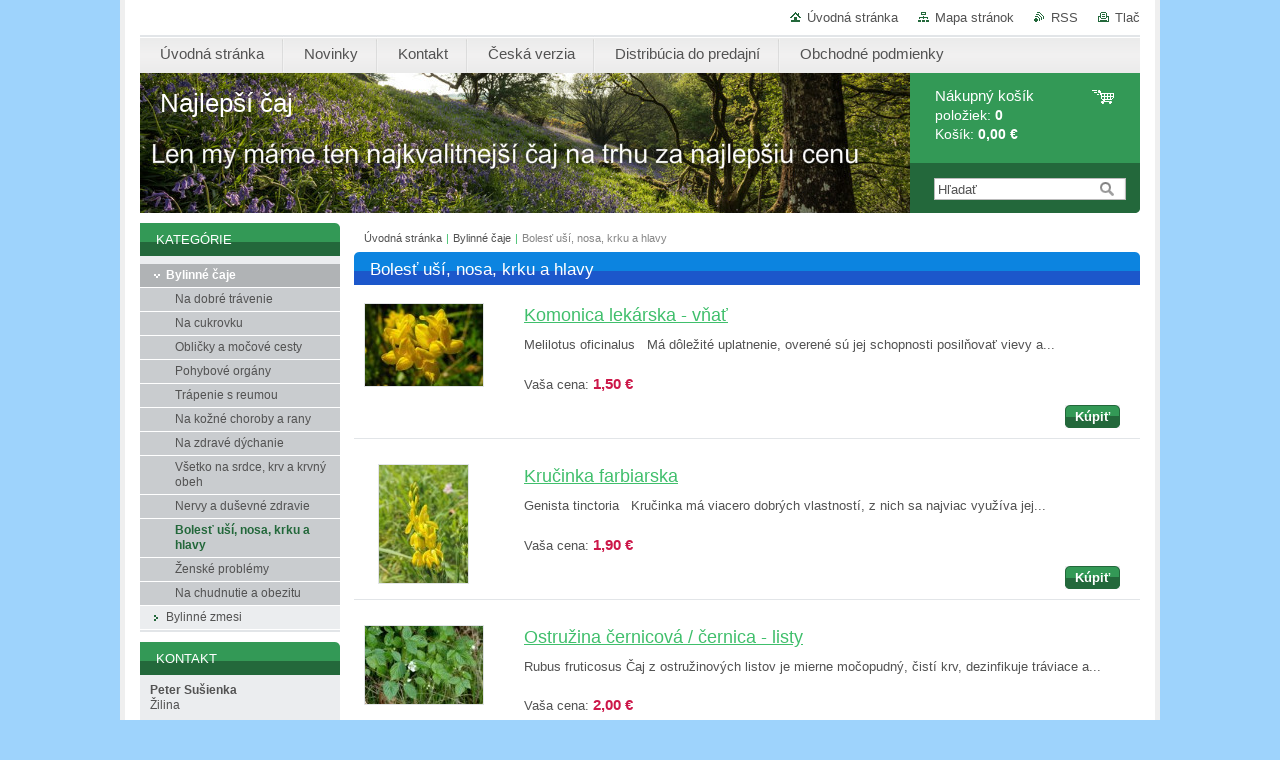

--- FILE ---
content_type: text/html; charset=UTF-8
request_url: https://www.najlepsicaj.eu/olest-usi-nosa-a-krku/
body_size: 10056
content:
<!--[if lte IE 9]><!DOCTYPE HTML PUBLIC "-//W3C//DTD HTML 4.01 Transitional//EN" "https://www.w3.org/TR/html4/loose.dtd"><![endif]-->
<!DOCTYPE html>

<!--[if IE]><html class="ie" lang="sk"><![endif]-->
<!--[if gt IE 9]><!--> 
<html lang="sk">
<!--<![endif]-->
<head>
	<!--[if lt IE 8]><meta http-equiv="X-UA-Compatible" content="IE=EmulateIE7"><![endif]--><!--[if IE 8]><meta http-equiv="X-UA-Compatible" content="IE=EmulateIE8"><![endif]--><!--[if IE 9]><meta http-equiv="X-UA-Compatible" content="IE=EmulateIE9"><![endif]-->
	<base href="https://www.najlepsicaj.eu/">
  <meta charset="utf-8">
  <meta name="description" content="">
  <meta name="keywords" content="">
  <meta name="generator" content="Webnode">
  <meta name="apple-mobile-web-app-capable" content="yes">
  <meta name="apple-mobile-web-app-status-bar-style" content="black">
  <meta name="format-detection" content="telephone=no">
    <meta name="google-site-verification" content="Ly6yWXR--4Lz48ISn4uX8Vhu0bKYk-Hq41Bcm53dULk">
  <link rel="icon" type="image/svg+xml" href="/favicon.svg" sizes="any">  <link rel="icon" type="image/svg+xml" href="/favicon16.svg" sizes="16x16">  <link rel="icon" href="/favicon.ico"><link rel="canonical" href="https://www.najlepsicaj.eu/olest-usi-nosa-a-krku/">
<script type="text/javascript">(function(i,s,o,g,r,a,m){i['GoogleAnalyticsObject']=r;i[r]=i[r]||function(){
			(i[r].q=i[r].q||[]).push(arguments)},i[r].l=1*new Date();a=s.createElement(o),
			m=s.getElementsByTagName(o)[0];a.async=1;a.src=g;m.parentNode.insertBefore(a,m)
			})(window,document,'script','//www.google-analytics.com/analytics.js','ga');ga('create', 'UA-797705-6', 'auto',{"name":"wnd_header"});ga('wnd_header.set', 'dimension1', 'W1');ga('wnd_header.set', 'anonymizeIp', true);ga('wnd_header.send', 'pageview');var _gaq = _gaq || [];
				  (function() {
					var ga = document.createElement('script'); ga.type = 'text/javascript'; ga.async = true;
					ga.src = ('https:' == location.protocol ? 'https://ssl' : 'https://www') + '.google-analytics.com/ga.js';
					var s = document.getElementsByTagName('script')[0]; s.parentNode.insertBefore(ga, s);
				  })(); _gaq.push(['_setAccount', 'UA-93111278-2']);_gaq.push(['_trackPageview']);_gaq.push(['_gat._anonymizeIp']);var pageTrackerAllTrackEvent=function(category,action,opt_label,opt_value){ga('send', 'event', category, action, opt_label, opt_value)};</script>
  <link rel="alternate" type="application/rss+xml" href="https://najlepsicaj.eu/rss/all.xml" title="">
<!--[if lte IE 9]><style type="text/css">.cke_skin_webnode iframe {vertical-align: baseline !important;}</style><![endif]-->
	<title>Bolesť uší, nosa, krku a hlavy :: Najlepší čaj</title>
	<meta name="robots" content="index, follow">
	<meta name="googlebot" content="index, follow">
	<link href="https://d11bh4d8fhuq47.cloudfront.net/_system/skins/v10/50000996/css/style.css" 
  rel="stylesheet" type="text/css" media="screen,projection,handheld,tv">
  <link href="https://d11bh4d8fhuq47.cloudfront.net/_system/skins/v10/50000996/css/print.css" rel="stylesheet" 
  type="text/css" media="print">
  <script type="text/javascript" src="https://d11bh4d8fhuq47.cloudfront.net/_system/skins/v10/50000996/js/functions.js">
  </script>
  <!--[if IE]>
  <script type="text/javascript" src="https://d11bh4d8fhuq47.cloudfront.net/_system/skins/v10/50000996/js/functions-ie.js">
  </script>
  <![endif]-->
        
	<!--[if gte IE 5]>
	<link rel="stylesheet" type="text/css" href="https://d11bh4d8fhuq47.cloudfront.net/_system/skins/v10/50000996/css/style-ie.css" media="screen,projection,handheld,tv">
	<![endif]-->

				<script type="text/javascript">
				/* <![CDATA[ */
					
					if (typeof(RS_CFG) == 'undefined') RS_CFG = new Array();
					RS_CFG['staticServers'] = new Array('https://d11bh4d8fhuq47.cloudfront.net/');
					RS_CFG['skinServers'] = new Array('https://d11bh4d8fhuq47.cloudfront.net/');
					RS_CFG['filesPath'] = 'https://www.najlepsicaj.eu/_files/';
					RS_CFG['filesAWSS3Path'] = 'https://a903c027de.cbaul-cdnwnd.com/24ee96382149b18fa3cf6f42e5a7e919/';
					RS_CFG['lbClose'] = 'Zavrieť';
					RS_CFG['skin'] = 'default';
					if (!RS_CFG['labels']) RS_CFG['labels'] = new Array();
					RS_CFG['systemName'] = 'Webnode';
						
					RS_CFG['responsiveLayout'] = 0;
					RS_CFG['mobileDevice'] = 0;
					RS_CFG['labels']['copyPasteSource'] = 'Viac tu:';
					
				/* ]]> */
				</script><style type="text/css">/* <![CDATA[ */#ghh4c8cj36i3ie6 {position: absolute;font-size: 13px !important;font-family: "Arial", helvetica, sans-serif !important;white-space: nowrap;z-index: 2147483647;-webkit-user-select: none;-khtml-user-select: none;-moz-user-select: none;-o-user-select: none;user-select: none;}#dkbfp5i437 {position: relative;top: -14px;}* html #dkbfp5i437 { top: -11px; }#dkbfp5i437 a { text-decoration: none !important; }#dkbfp5i437 a:hover { text-decoration: underline !important; }#cj74uw9 {z-index: 2147483647;display: inline-block !important;font-size: 16px;padding: 7px 59px 9px 59px;background: transparent url(https://d11bh4d8fhuq47.cloudfront.net/img/footer/footerButtonWebnodeHover.png?ph=a903c027de) top left no-repeat;height: 18px;cursor: pointer;}* html #cj74uw9 { height: 36px; }#cj74uw9:hover { background: url(https://d11bh4d8fhuq47.cloudfront.net/img/footer/footerButtonWebnode.png?ph=a903c027de) top left no-repeat; }#g9ucoadbif8g5 { display: none; }#jmbllm43 {z-index: 3000;text-align: left !important;position: absolute;height: 88px;font-size: 13px !important;color: #ffffff !important;font-family: "Arial", helvetica, sans-serif !important;overflow: hidden;cursor: pointer;}#jmbllm43 a {color: #ffffff !important;}#j2ac2f0834041df {color: #36322D !important;text-decoration: none !important;font-weight: bold !important;float: right;height: 31px;position: absolute;top: 19px;right: 15px;cursor: pointer;}#cgmoidb1 { float: right; padding-right: 27px; display: block; line-height: 31px; height: 31px; background: url(https://d11bh4d8fhuq47.cloudfront.net/img/footer/footerButton.png?ph=a903c027de) top right no-repeat; white-space: nowrap; }#gc7f31286933 { position: relative; left: 1px; float: left; display: block; width: 15px; height: 31px; background: url(https://d11bh4d8fhuq47.cloudfront.net/img/footer/footerButton.png?ph=a903c027de) top left no-repeat; }#j2ac2f0834041df:hover { color: #36322D !important; text-decoration: none !important; }#j2ac2f0834041df:hover #cgmoidb1 { background: url(https://d11bh4d8fhuq47.cloudfront.net/img/footer/footerButtonHover.png?ph=a903c027de) top right no-repeat; }#j2ac2f0834041df:hover #gc7f31286933 { background: url(https://d11bh4d8fhuq47.cloudfront.net/img/footer/footerButtonHover.png?ph=a903c027de) top left no-repeat; }#aeb3in1t {padding-right: 11px;padding-right: 11px;float: right;height: 60px;padding-top: 18px;background: url(https://d11bh4d8fhuq47.cloudfront.net/img/footer/footerBubble.png?ph=a903c027de) top right no-repeat;}#c51116e76 {float: left;width: 18px;height: 78px;background: url(https://d11bh4d8fhuq47.cloudfront.net/img/footer/footerBubble.png?ph=a903c027de) top left no-repeat;}* html #cj74uw9 { filter: progid:DXImageTransform.Microsoft.AlphaImageLoader(src='https://d11bh4d8fhuq47.cloudfront.net/img/footer/footerButtonWebnode.png?ph=a903c027de'); background: transparent; }* html #cj74uw9:hover { filter: progid:DXImageTransform.Microsoft.AlphaImageLoader(src='https://d11bh4d8fhuq47.cloudfront.net/img/footer/footerButtonWebnodeHover.png?ph=a903c027de'); background: transparent; }* html #aeb3in1t { height: 78px; background-image: url(https://d11bh4d8fhuq47.cloudfront.net/img/footer/footerBubbleIE6.png?ph=a903c027de);  }* html #c51116e76 { background-image: url(https://d11bh4d8fhuq47.cloudfront.net/img/footer/footerBubbleIE6.png?ph=a903c027de);  }* html #cgmoidb1 { background-image: url(https://d11bh4d8fhuq47.cloudfront.net/img/footer/footerButtonIE6.png?ph=a903c027de); }* html #gc7f31286933 { background-image: url(https://d11bh4d8fhuq47.cloudfront.net/img/footer/footerButtonIE6.png?ph=a903c027de); }* html #j2ac2f0834041df:hover #rbcGrSigTryButtonRight { background-image: url(https://d11bh4d8fhuq47.cloudfront.net/img/footer/footerButtonHoverIE6.png?ph=a903c027de);  }* html #j2ac2f0834041df:hover #rbcGrSigTryButtonLeft { background-image: url(https://d11bh4d8fhuq47.cloudfront.net/img/footer/footerButtonHoverIE6.png?ph=a903c027de);  }/* ]]> */</style><script type="text/javascript" src="https://d11bh4d8fhuq47.cloudfront.net/_system/client/js/compressed/frontend.package.1-3-108.js?ph=a903c027de"></script><style type="text/css"></style></head>

<body>
	<!-- PAGE -->
	<div id="page">

		<div id="wrapper">
		
      
      
		 <!-- TOPBAR -->
     <div id="topBar">
        <ul id="quick">
          <li class="homepage"><a href="home/" 
          title="Prejsť na úvodnú stránku.">
          Úvodná stránka</a></li>            
          <li class="sitemap"><a href="/sitemap/" 
          title="Prejsť na mapu stránok.">
          Mapa stránok</a></li>
          <li class="rss"><a href="/rss/" 
          title="RSS kanály">RSS          </a></li>
          <li class="print"><a href="#" onclick="window.print(); return false;" 
          title="Vytlačiť stránku">
          Tlač</a></li>
        </ul>
     </div>
		 <!-- /TOPBAR -->

      <!-- MENU --> 
			<hr class="hidden">
            <script type="text/javascript">
            /* <![CDATA[ */
                RubicusFrontendIns.addAbsoluteHeaderBlockId('menuzone');
            /* ]]> */
            </script>
        


      <div id="menuzone">


		<ul class="menu">
	<li class="first">
  
      <a href="/home/">
    
      <span>Úvodná stránka</span>
      
  </a>
  
  </li>
	<li>
  
      <a href="/novinky/">
    
      <span>Novinky</span>
      
  </a>
  
  </li>
	<li>
  
      <a href="/kontakt/">
    
      <span>Kontakt</span>
      
  </a>
  
  </li>
	<li>
  
      <a href="/ceska-verzia/">
    
      <span>Česká verzia</span>
      
  </a>
  
  </li>
	<li>
  
      <a href="/dodavky-do-predajni/">
    
      <span>Distribúcia do predajní</span>
      
  </a>
  
  </li>
	<li class="last">
  
      <a href="/obchodne-podmienky/">
    
      <span>Obchodné podmienky</span>
      
  </a>
  
  </li>
</ul>

      </div>

					
			<hr class="hidden">
      <!-- /MENU -->
              		
<!-- HEADER -->
<div id="header">
<div id="header_box">

        <!-- ILLUSTRATION -->
        <div id="illustration">
          <div id="logo"><a href="home/" title="Prejsť na úvodnú stránku."><span id="rbcSystemIdentifierLogo">Najlepší čaj</span></a></div>				  <h3 id="slogan"><span id="rbcCompanySlogan" class="rbcNoStyleSpan"></span></h3>	
          <img src="https://a903c027de.cbaul-cdnwnd.com/24ee96382149b18fa3cf6f42e5a7e919/200000164-04c7d04c7f/50000000.jpg?ph=a903c027de" width="770" height="140" alt="">					      
				</div><!-- / id="illustration" -->
				<!-- / ILLUSTRATION -->

        <!-- cartInfo -->
        <div id="cartInfo">
				<div id="cartInfo_in">
			  <a href="es-cart/">				
				<span class="cart-title">Nákupný košík</span><br />
        položiek: 
				<span class="items">0</span><br />
        Košík:				<span class="price">0,00 €</span>
        </a>
        </div><!-- /cartInfo_in --> 
        </div><!-- /cartInfo --> 
        <!-- /cartInfo -->
        
        <!-- SEARCH -->
        


				<!-- SEARCH -->
				<div id="search" class="box">
					<div class="content">

		<form action="/search/" method="get" id="fulltextSearch">

							<fieldset>
								<label for="fulltextSearchText" class="hidden">Hľadať:</label>
								<input type="text" id="fulltextSearchText" name="text" value="">
								<input class="submit" type="image" src="https://d11bh4d8fhuq47.cloudfront.net/_system/skins/v10/50000996/img/button-search.gif" alt="Hľadať">
								<script type="text/javascript">

									var ftText = document.getElementById("fulltextSearchText");

									if ( ftText.value == "" )
										ftText.value = "Hľadať";

									ftText.tabIndex = "1";

									// Doplneni udalosti onfocus a onblur na pole pro zadani vyhledavaneho textu
									ftText.onfocus	= function() { checkInputValue(this, "Hľadať"); };
									ftText.onblur		= function() { checkInputValue(this, "Hľadať"); };

									// Kontrola odesilaneho vyhledavaneho textu, aby se neodesilal vychozi text
									document.getElementById("fulltextSearch").onsubmit = function() { return checkFormValue("Hľadať"); };

								</script>
							</fieldset>

		</form>

					</div><!-- / class="content" -->
				</div><!-- / id="search" class="box" -->
				<!-- / SEARCH -->


				<hr class="hidden">


					 <!-- / SEARCH -->        
        

</div><!-- /header_box --> 
</div><!-- / id="header" -->
<!-- / HEADER -->
      
<hr class="hidden">
      				
     <!-- MAIN ZONE -->
			<div id="main" class="floatRight">

				<hr class="hidden">

				<!-- NAVIGATOR -->
				<div id="pageNavigator" class="rbcContentBlock"><a href="/home/">Úvodná stránka</a><span> | </span><a href="/caj/">Bylinné čaje</a><span> | </span><span id="navCurrentPage">Bolesť uší, nosa, krku a hlavy</span><hr class="hidden"></div>				<!-- / NAVIGATOR -->

				<!-- CONTENT -->
				<div id="content">

					<!-- CENTER ZONE ~ MAIN -->
					<div id="mainZone" class="colA">

          			            <!-- SHOP -->            <div class="box shop shopList products">                <div class="content list shopInput-hidden">                    <h2><span>Bolesť uší, nosa, krku a hlavy</span></h2>            		            							            <div class="item product withImage">                <h3 class="title"><a href="/products/komonica-lekarska-vnat/">Komonica lekárska - vňať</a></h3>                                        <span class="image"><a href="/products/komonica-lekarska-vnat/" title="Zobraziť detail produktu."><img src="https://a903c027de.cbaul-cdnwnd.com/24ee96382149b18fa3cf6f42e5a7e919/system_preview_small_200000069-764517837c/A_Komonica_zwyczajna_Lotus_corniculatus.jpg" width="118" height="82" alt="Komonica lekárska - vňať"></a></span>			                    <div class="wsw">                        <p class="description">Melilotus oficinalus
&nbsp;
Má dôležité uplatnenie, overené sú jej schopnosti posilňovať vievy a...</p>            <p class="price">                Vaša cena:                <ins>1,50 €</ins>                                            </p>                        				<form class="addToBasket" action="/olest-usi-nosa-a-krku/" method="post">	                <div class="form">                         <input type="hidden" name="quantity" id="quantity_200000451" value="1" maxlength="2">                        <input type="hidden" name="buyItem" value="200000451"> 	                    <div class="button" onmouseout="this.className='button';" onmouseover="this.className='button hoverButton';"><div class="rightTop"><div class="leftBottom"><div class="rightBottom">	                        <button type="submit">Kúpiť</button>	                    </div></div></div></div>	                </div>	            </form>					                               </div><!-- / class="wsw" -->                    </div><!-- / class="item product withImage" -->            		            					<p class="hidden">&mdash;&mdash;&mdash;&mdash;&mdash;</p>				        			            <div class="item product withImage">                <h3 class="title"><a href="/products/krucinka-farbiarska/">Kručinka farbiarska</a></h3>                                        <span class="image"><a href="/products/krucinka-farbiarska/" title="Zobraziť detail produktu."><img src="https://a903c027de.cbaul-cdnwnd.com/24ee96382149b18fa3cf6f42e5a7e919/system_preview_small_200000076-d602ed6fbb/kručinka.jpg" width="89" height="118" alt="Kručinka farbiarska"></a></span>			                    <div class="wsw">                        <p class="description">Genista tinctoria
&nbsp;
Kručinka má viacero dobrých vlastností, z nich sa najviac využíva jej...</p>            <p class="price">                Vaša cena:                <ins>1,90 €</ins>                                            </p>                        				<form class="addToBasket" action="/olest-usi-nosa-a-krku/" method="post">	                <div class="form">                         <input type="hidden" name="quantity" id="quantity_200000495" value="1" maxlength="2">                        <input type="hidden" name="buyItem" value="200000495"> 	                    <div class="button" onmouseout="this.className='button';" onmouseover="this.className='button hoverButton';"><div class="rightTop"><div class="leftBottom"><div class="rightBottom">	                        <button type="submit">Kúpiť</button>	                    </div></div></div></div>	                </div>	            </form>					                               </div><!-- / class="wsw" -->                    </div><!-- / class="item product withImage" -->            					                    							            <div class="item product withImage">                <h3 class="title"><a href="/products/ostruzina-cernicova-listy/">Ostružina černicová / černica - listy</a></h3>                                        <span class="image"><a href="/products/ostruzina-cernicova-listy/" title="Zobraziť detail produktu."><img src="https://a903c027de.cbaul-cdnwnd.com/24ee96382149b18fa3cf6f42e5a7e919/system_preview_small_200000057-e5dc9e7d07/ostružina.jpg" width="118" height="78" alt="Ostružina černicová / černica - listy"></a></span>			                    <div class="wsw">                        <p class="description">Rubus fruticosus
Čaj z ostružinových listov je mierne močopudný, čistí krv, dezinfikuje tráviace a...</p>            <p class="price">                Vaša cena:                <ins>2,00 €</ins>                                            </p>                        				<form class="addToBasket" action="/olest-usi-nosa-a-krku/" method="post">	                <div class="form">                         <input type="hidden" name="quantity" id="quantity_200000424" value="1" maxlength="2">                        <input type="hidden" name="buyItem" value="200000424"> 	                    <div class="button" onmouseout="this.className='button';" onmouseover="this.className='button hoverButton';"><div class="rightTop"><div class="leftBottom"><div class="rightBottom">	                        <button type="submit">Kúpiť</button>	                    </div></div></div></div>	                </div>	            </form>					                               </div><!-- / class="wsw" -->                    </div><!-- / class="item product withImage" -->            		            					<p class="hidden">&mdash;&mdash;&mdash;&mdash;&mdash;</p>				        			            <div class="item product withImage">                <h3 class="title"><a href="/products/ostruzina-malinova/">Ostružina malinová / malina - listy</a></h3>                                        <span class="image"><a href="/products/ostruzina-malinova/" title="Zobraziť detail produktu."><img src="https://a903c027de.cbaul-cdnwnd.com/24ee96382149b18fa3cf6f42e5a7e919/system_preview_small_200000064-4b8c44d7f8/Ostružina_malinová_plod.jpg" width="118" height="79" alt="Ostružina malinová / malina - listy"></a></span>			                    <div class="wsw">                        <p class="description">Rubus idaeus
Tradičný ľudový nápoj vhodný na bežné pitie a liečbu horúčkovitých ochorení, potopudné...</p>            <p class="price">                Vaša cena:                <ins>2,00 €</ins>                                            </p>                        				<form class="addToBasket" action="/olest-usi-nosa-a-krku/" method="post">	                <div class="form">                         <input type="hidden" name="quantity" id="quantity_200000439" value="1" maxlength="2">                        <input type="hidden" name="buyItem" value="200000439"> 	                    <div class="button" onmouseout="this.className='button';" onmouseover="this.className='button hoverButton';"><div class="rightTop"><div class="leftBottom"><div class="rightBottom">	                        <button type="submit">Kúpiť</button>	                    </div></div></div></div>	                </div>	            </form>					                               </div><!-- / class="wsw" -->                    </div><!-- / class="item product withImage" -->            					        			            <div class="cleaner"><!-- / --></div>                    <!-- PAGING -->            <div class="pagination">            <p class="hidden">&mdash;&mdash;&mdash;</p>                                    </div><!-- / class="pagination" -->                    <!-- / PAGING -->                    </div><!-- / class="content list" -->                    </div><!-- / class="box shop shopList products" -->                    <!-- / SHOP -->            <hr class="hidden">            		
					</div><!-- / id="mainZone" class="colA" -->
					<!-- / CENTER ZONE ~ MAIN -->

				</div><!-- / id="content" -->
				<!-- / CONTENT -->

			</div><!-- / id="main" class="floatRight" -->
			<!-- / MAIN ZONE -->





<!-- SIDEBAR -->
<div id="sidebar" class="colD floatLeft">





				<!-- ESHOP CATEGORIES -->
				<div id="rbcEsCategories" class="box">
					<div class="content">

						<h2><span>Kategórie</span></h2>

		<ul class="ProductCategories">
	<li class="open first selected">		<a href="/caj/">		<span>Bylinné čaje</span>	</a>	
	<ul class="level1">
		<li class="first">		<a href="/byliny-na-dobre-travenie/">		<span>Na dobré trávenie</span>	</a>	</li>
		<li>		<a href="/byliny-na-cukrovku/">		<span>Na cukrovku</span>	</a>	</li>
		<li>		<a href="/oblicky-a-mocove-cesty/">		<span>Obličky a močové cesty</span>	</a>	</li>
		<li>		<a href="/pohybove-organy/">		<span>Pohybové orgány</span>	</a>	</li>
		<li>		<a href="/trapenie-s-reumou/">		<span>Trápenie s reumou</span>	</a>	</li>
		<li>		<a href="/na-kozne-choroby/">		<span>Na kožné choroby a rany</span>	</a>	</li>
		<li>		<a href="/na-zdrave-dychanie/">		<span>Na zdravé dýchanie</span>	</a>	</li>
		<li>		<a href="/setko-na-srdce-krv-a-krvny-obeh/">		<span>Všetko na srdce, krv a krvný obeh</span>	</a>	</li>
		<li>		<a href="/liecime-si-nervy/">		<span>Nervy a duševné zdravie</span>	</a>	</li>
		<li class="selected activeSelected">		<a href="/olest-usi-nosa-a-krku/">		<span>Bolesť uší, nosa, krku a hlavy</span>	</a>	</li>
		<li>		<a href="/zenske-problemy/">		<span>Ženské problémy</span>	</a>	</li>
		<li class="last">		<a href="/na-chudnutie-a-obezitu/">		<span>Na chudnutie a obezitu</span>	</a>	</li>
	</ul>
	</li>
	<li class="last">		<a href="/bylinne-zmesi/">		<span>Bylinné zmesi</span>	</a>	</li>
</ul>

						</div><!-- / class="content" -->
					</div><!-- / id="rbcEshopCategories" class="box" -->
					<!-- / ESHOP CATEGORIES -->

					<hr class="hidden">


					




						<!-- CONTACT -->
						<div class="box contact">
							<div class="content">

								<h2><span>Kontakt</span></h2>

		

								<address>
									<strong>Peter Sušienka</strong>
									

									<br class="hidden">
									<span class="address">
Žilina
									</span>

	
									

									<br class="hidden">
									<span class="email">
										<a href="&#109;&#97;&#105;&#108;&#116;&#111;:&#110;&#97;&#106;&#108;&#101;&#112;&#115;&#105;&#99;&#97;&#106;&#64;&#103;&#109;&#97;&#105;&#108;&#46;&#99;&#111;&#109;"><span id="rbcContactEmail">&#110;&#97;&#106;&#108;&#101;&#112;&#115;&#105;&#99;&#97;&#106;&#64;&#103;&#109;&#97;&#105;&#108;&#46;&#99;&#111;&#109;</span></a>
									</span>

	
									

									<br class="hidden">
									<span class="phone">
0952010628<br />
Volať môžete od: <br />
Po 14:00-17:00<br />
Ut 14:00-17:00<br />
St 18:00-19:00<br />
Št 17:00-19:00<br />

									</span>

	
                                    

                                    <br class="hidden">
                                    <span class="misc">
Česká verzia: www.nejlepsi-caj.webnode.cz/<br />
<br />
English version: www.best-tea42.webnode.sk/<br />
<br />
Deutsche Fassung: www.bester-tee.webnode.sk<br />

                                    </span>

    
								</address>

		

							</div><!-- / class="content" -->
						</div><!-- / class="box contact" -->
						<!-- / CONTACT -->


						<hr class="hidden">


					

<iframe src="https://www.facebook.com/plugins/like.php?app_id=225951590755638&amp;href=http%3A%2F%2Fnajlepsi-caj.webnode.sk%2F&amp;send=false&amp;layout=box_count&amp;width=100&amp;show_faces=false&amp;action=like&amp;colorscheme=light&amp;font&amp;height=90" scrolling="no" frameborder="0" allowTransparency="true" style="border:none; overflow:hidden; width:100px; height:90px;"></iframe>

</div><!-- / id="sidebar" class="colD floatLeft" -->
<!-- / SIDEBAR -->

		</div><!-- / id="wrapper" -->


        
            <div id="languageSelect"></div>			
          
            

        
		<hr class="hidden">

		<!-- FOOTER -->
		<div id="footer">
			<p><span id="rbcFooterText" class="rbcNoStyleSpan">© 2011 Všetky práva vyhradené. </span></p>
			<p id="rubicus"><span class="rbcSignatureText"><a href="https://www.webnode.sk?utm_source=text&amp;utm_medium=footer&amp;utm_campaign=free1" rel="nofollow">Vytvorte si web stránku zdarma!</a><a id="cj74uw9" href="https://www.webnode.sk?utm_source=button&amp;utm_medium=footer&amp;utm_campaign=free1" rel="nofollow"><span id="g9ucoadbif8g5">Webnode</span></a></span></p>
		</div><!-- / id="footer" -->
		<!-- / FOOTER -->

	</div><!-- / id="page" -->
	<!-- / PAGE -->


<script src="https://d11bh4d8fhuq47.cloudfront.net/_system/skins/v10/50000996/js/Menu.js" type="text/javascript"></script>

    <script type="text/javascript">
    /* <![CDATA[ */

        build_menu();

    /* ]]> */
    </script>


	<script type="text/javascript">
		/* <![CDATA[ */

			RubicusFrontendIns.addObserver
			({

				onContentChange: function ()
				{
					RubicusFrontendIns.faqInit('faq', 'answerBlock');
				},

				onStartSlideshow: function()
				{
					$('slideshowControl').innerHTML	= 'Pozastaviť prezentáciu';
					$('slideshowControl').title			= 'Pozastaviť automatické prechádzanie obrázkov';
					slideshowHover($('slideshowControl'), true);

					$('slideshowControl').onclick		= RubicusFrontendIns.stopSlideshow.bind(RubicusFrontendIns);
				},

				onStopSlideshow: function()
				{
					$('slideshowControl').innerHTML	= 'Spustiť prezentáciu';
					$('slideshowControl').title			= 'Spustiť automatické prechádzanie obrázkov';
					slideshowHover($('slideshowControl'), true);

					$('slideshowControl').onclick		= RubicusFrontendIns.startSlideshow.bind(RubicusFrontendIns);
				},

				onShowImage: function()
				{
					if (RubicusFrontendIns.isSlideshowMode())
					{
						$('slideshowControl').innerHTML	= 'Pozastaviť prezentáciu';
						$('slideshowControl').title			= 'Pozastaviť automatické prechádzanie obrázkov';
						slideshowHover($('slideshowControl'), false);

						$('slideshowControl').onclick		= RubicusFrontendIns.stopSlideshow.bind(RubicusFrontendIns);
					}
				}

			});

			RubicusFrontendIns.faqInit('faq', 'answerBlock');

			RubicusFrontendIns.addFileToPreload('https://d11bh4d8fhuq47.cloudfront.net/_system/skins/v10/50000996/img/loading.gif');
			RubicusFrontendIns.addFileToPreload('https://d11bh4d8fhuq47.cloudfront.net/_system/skins/v10/50000996/img/button-hover.png');
			RubicusFrontendIns.addFileToPreload('https://d11bh4d8fhuq47.cloudfront.net/_system/skins/v10/50000996/img/button-fulltext-hover.png');
			RubicusFrontendIns.addFileToPreload('https://d11bh4d8fhuq47.cloudfront.net/_system/skins/v10/50000996/img/slideshow-start-hover.png');
			RubicusFrontendIns.addFileToPreload('https://d11bh4d8fhuq47.cloudfront.net/_system/skins/v10/50000996/img/slideshow-pause-hover.png');

		/* ]]> */
	</script>

<div id="rbcFooterHtml"></div><div style="display: none;" id="ghh4c8cj36i3ie6"><span id="dkbfp5i437">&nbsp;</span></div><div id="jmbllm43" style="display: none;"><a href="https://www.webnode.sk?utm_source=window&amp;utm_medium=footer&amp;utm_campaign=free1" rel="nofollow"><div id="c51116e76"><!-- / --></div><div id="aeb3in1t"><div><strong id="df3e3md1bfud">Webnode, inovatívna tvorba webstránok</strong><br /><span id="j0aegep2bgcjp">Získajte vlastný e-shop!</span></div><span id="j2ac2f0834041df"><span id="gc7f31286933"><!-- / --></span><span id="cgmoidb1">Začnite</span></span></div></a></div><script type="text/javascript">/* <![CDATA[ */var c38o2bd1je = {sig: $('ghh4c8cj36i3ie6'),prefix: $('dkbfp5i437'),btn : $('cj74uw9'),win : $('jmbllm43'),winLeft : $('c51116e76'),winLeftT : $('g6fc1c6e1fd'),winLeftB : $('cqh0cd544'),winRght : $('aeb3in1t'),winRghtT : $('fkgehcai74'),winRghtB : $('i6fban6b'),tryBtn : $('j2ac2f0834041df'),tryLeft : $('gc7f31286933'),tryRght : $('cgmoidb1'),text : $('j0aegep2bgcjp'),title : $('df3e3md1bfud')};c38o2bd1je.sig.appendChild(c38o2bd1je.btn);var h46mn304i=0,jse49k71cdi75=0,dgki97116dc0a=0,c4e8h7jaoyya,n9gm626834=$$('.rbcSignatureText')[0],hgo41hg23=false,aec204i53rab;function vif34912(){if (!hgo41hg23 && pageTrackerAllTrackEvent){pageTrackerAllTrackEvent('Signature','Window show - eshop',c38o2bd1je.sig.getElementsByTagName('a')[0].innerHTML);hgo41hg23=true;}c38o2bd1je.win.show();dgki97116dc0a=c38o2bd1je.tryLeft.offsetWidth+c38o2bd1je.tryRght.offsetWidth+1;c38o2bd1je.tryBtn.style.width=parseInt(dgki97116dc0a)+'px';c38o2bd1je.text.parentNode.style.width = '';c38o2bd1je.winRght.style.width=parseInt(20+dgki97116dc0a+Math.max(c38o2bd1je.text.offsetWidth,c38o2bd1je.title.offsetWidth))+'px';c38o2bd1je.win.style.width=parseInt(c38o2bd1je.winLeft.offsetWidth+c38o2bd1je.winRght.offsetWidth)+'px';var wl=c38o2bd1je.sig.offsetLeft+c38o2bd1je.btn.offsetLeft+c38o2bd1je.btn.offsetWidth-c38o2bd1je.win.offsetWidth+12;if (wl<10){wl=10;}c38o2bd1je.win.style.left=parseInt(wl)+'px';c38o2bd1je.win.style.top=parseInt(jse49k71cdi75-c38o2bd1je.win.offsetHeight)+'px';clearTimeout(c4e8h7jaoyya);}function j69083fl2kg(){c4e8h7jaoyya=setTimeout('c38o2bd1je.win.hide()',1000);}function cm46ih83ecb2(){var ph = RubicusFrontendIns.photoDetailHandler.lightboxFixed?document.getElementsByTagName('body')[0].offsetHeight/2:RubicusFrontendIns.getPageSize().pageHeight;c38o2bd1je.sig.show();h46mn304i=0;jse49k71cdi75=0;if (n9gm626834&&n9gm626834.offsetParent){var obj=n9gm626834;do{h46mn304i+=obj.offsetLeft;jse49k71cdi75+=obj.offsetTop;} while (obj = obj.offsetParent);}if ($('rbcFooterText')){c38o2bd1je.sig.style.color = $('rbcFooterText').getStyle('color');c38o2bd1je.sig.getElementsByTagName('a')[0].style.color = $('rbcFooterText').getStyle('color');}c38o2bd1je.sig.style.width=parseInt(c38o2bd1je.prefix.offsetWidth+c38o2bd1je.btn.offsetWidth)+'px';if (h46mn304i<0||h46mn304i>document.body.offsetWidth){h46mn304i=(document.body.offsetWidth-c38o2bd1je.sig.offsetWidth)/2;}if (h46mn304i>(document.body.offsetWidth*0.55)){c38o2bd1je.sig.style.left=parseInt(h46mn304i+(n9gm626834?n9gm626834.offsetWidth:0)-c38o2bd1je.sig.offsetWidth)+'px';}else{c38o2bd1je.sig.style.left=parseInt(h46mn304i)+'px';}if (jse49k71cdi75<=0 || RubicusFrontendIns.photoDetailHandler.lightboxFixed){jse49k71cdi75=ph-5-c38o2bd1je.sig.offsetHeight;}c38o2bd1je.sig.style.top=parseInt(jse49k71cdi75-5)+'px';}function gkab9912j(){if (aec204i53rab){clearTimeout(aec204i53rab);}aec204i53rab = setTimeout('cm46ih83ecb2()', 10);}Event.observe(window,'load',function(){if (c38o2bd1je.win&&c38o2bd1je.btn){if (n9gm626834){if (n9gm626834.getElementsByTagName("a").length > 0){c38o2bd1je.prefix.innerHTML = n9gm626834.innerHTML + '&nbsp;';}else{c38o2bd1je.prefix.innerHTML = '<a href="https://www.webnode.sk?utm_source=text&amp;utm_medium=footer&amp;utm_content=sk-eshop-1&amp;utm_campaign=signature" rel="nofollow">'+n9gm626834.innerHTML + '</a>&nbsp;';}n9gm626834.style.visibility='hidden';}else{if (pageTrackerAllTrackEvent){pageTrackerAllTrackEvent('Signature','Missing rbcSignatureText','www.najlepsicaj.eu');}}cm46ih83ecb2();setTimeout(cm46ih83ecb2, 500);setTimeout(cm46ih83ecb2, 1000);setTimeout(cm46ih83ecb2, 5000);Event.observe(c38o2bd1je.btn,'mouseover',vif34912);Event.observe(c38o2bd1je.win,'mouseover',vif34912);Event.observe(c38o2bd1je.btn,'mouseout',j69083fl2kg);Event.observe(c38o2bd1je.win,'mouseout',j69083fl2kg);Event.observe(c38o2bd1je.win,'click',function(){if (pageTrackerAllTrackEvent){pageTrackerAllTrackEvent('Signature','Window click - eshop','Webnode, inovatívna tvorba webstránok',1);}document/*d4986fib2m4c*/.location.href='https://www.webnode.sk?utm_source=window&utm_medium=footer&utm_content=sk-eshop-1&utm_campaign=signature';});Event.observe(window, 'resize', gkab9912j);Event.observe(document.body, 'resize', gkab9912j);RubicusFrontendIns.addObserver({onResize: gkab9912j});RubicusFrontendIns.addObserver({onContentChange: gkab9912j});RubicusFrontendIns.addObserver({onLightboxUpdate: cm46ih83ecb2});Event.observe(c38o2bd1je.btn, 'click', function(){if (pageTrackerAllTrackEvent){pageTrackerAllTrackEvent('Signature','Button click - eshop',c38o2bd1je.sig.getElementsByTagName('a')[0].innerHTML);}});Event.observe(c38o2bd1je.tryBtn, 'click', function(){if (pageTrackerAllTrackEvent){pageTrackerAllTrackEvent('Signature','Try Button click - eshop','Webnode, inovatívna tvorba webstránok',1);}});}});RubicusFrontendIns.addFileToPreload('https://d11bh4d8fhuq47.cloudfront.net/img/footer/footerButtonWebnode.png?ph=a903c027de');RubicusFrontendIns.addFileToPreload('https://d11bh4d8fhuq47.cloudfront.net/img/footer/footerButton.png?ph=a903c027de');RubicusFrontendIns.addFileToPreload('https://d11bh4d8fhuq47.cloudfront.net/img/footer/footerButtonHover.png?ph=a903c027de');RubicusFrontendIns.addFileToPreload('https://d11bh4d8fhuq47.cloudfront.net/img/footer/footerBubble.png?ph=a903c027de');if (Prototype.Browser.IE){RubicusFrontendIns.addFileToPreload('https://d11bh4d8fhuq47.cloudfront.net/img/footer/footerBubbleIE6.png?ph=a903c027de');RubicusFrontendIns.addFileToPreload('https://d11bh4d8fhuq47.cloudfront.net/img/footer/footerButtonHoverIE6.png?ph=a903c027de');}RubicusFrontendIns.copyLink = 'https://www.webnode.sk';RS_CFG['labels']['copyPasteBackLink'] = 'Vytvorte si vlastné stránky zadarmo:';/* ]]> */</script><script type="text/javascript"></script><script type="text/javascript">var keenTrackerCmsTrackEvent=function(id){if(typeof _jsTracker=="undefined" || !_jsTracker){return false;};try{var name=_keenEvents[id];var keenEvent={user:{u:_keenData.u,p:_keenData.p,lc:_keenData.lc,t:_keenData.t},action:{identifier:id,name:name,category:'cms',platform:'WND1',version:'2.1.157'},browser:{url:location.href,ua:navigator.userAgent,referer_url:document.referrer,resolution:screen.width+'x'+screen.height,ip:'18.224.18.253'}};_jsTracker.jsonpSubmit('PROD',keenEvent,function(err,res){});}catch(err){console.log(err)};};</script></body>
</html>
